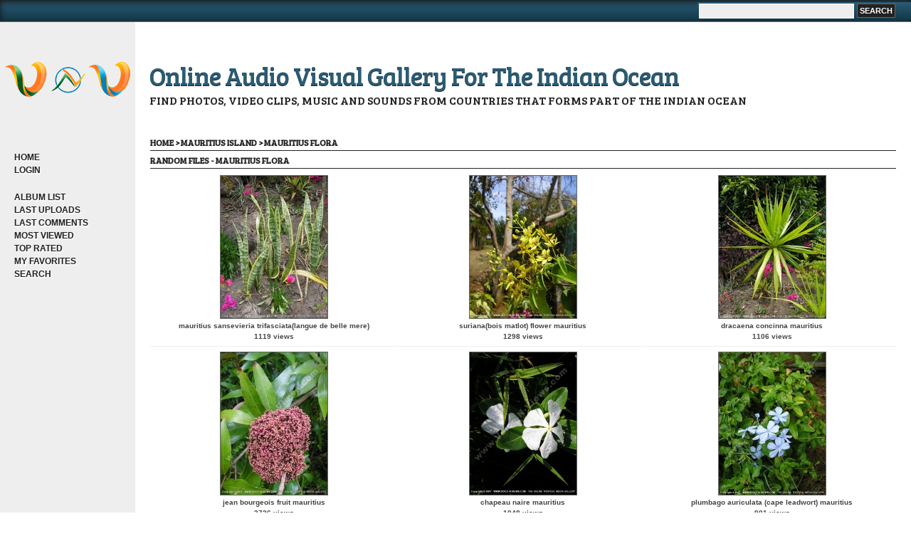

--- FILE ---
content_type: text/html; charset=utf-8
request_url: https://voice-n-views.com/index.php?cat=15
body_size: 4060
content:
<!DOCTYPE html PUBLIC "-//W3C//DTD XHTML 1.0 Transitional//EN" "http://www.w3.org/TR/xhtml1/DTD/xhtml1-transitional.dtd">
<html dir="ltr" xmlns="http://www.w3.org/1999/xhtml">
<head>
<meta http-equiv="Content-Type" content="text/html; charset=utf-8" />
<title>Home > Mauritius Island > Mauritius Flora - Online Audio Visual Gallery For The Indian Ocean</title>


<!--[if IE 9]>
    <link rel="stylesheet" href="themes/curvinosa/ie9.css" type="text/css" />
<![endif]-->

<link rel="stylesheet" href="css/coppermine.css" type="text/css" />
<link rel="stylesheet" href="themes/curvinosa/style.css" type="text/css" />
<link rel="shortcut icon" href="themes/curvinosa/favicon.ico" />

<!-- LOAD FONT -->
<link href="https://fonts.googleapis.com/css?family=Bree+Serif" rel='stylesheet' type='text/css'>



<script type="text/javascript">
/* <![CDATA[ */
    var js_vars = {"site_url":"http:\/\/voice-n-views.com","debug":false,"icon_dir":"themes\/curvinosa\/images\/icons\/","lang_close":"Close","icon_close_path":"themes\/curvinosa\/images\/icons\/close.png"};
/* ]]> */
</script>
<script type="text/javascript" src="js/jquery-1.12.4.js"></script>
<script type="text/javascript" src="js/jquery-migrate-1.4.1.js"></script>
<script type="text/javascript" src="js/scripts.js"></script>
<script type="text/javascript" src="js/jquery.greybox.js"></script>
<script type="text/javascript" src="js/jquery.elastic.js"></script>


</head>
<body>
	<a name="pagetop"></a>
	<div id="wrapperer"><div id="content">

<div class="headerer">
		<div class="searchbox">
				<form method="get" action="thumbnails.php" name="searchcpg" id="cpgform3">
				<input type="input" style="width: 70%" name="search" maxlength="255" value="" class="textinput"/>
				<input type="hidden" name="submit" value="search"/>
				<input type="hidden" name="album" value="search"/>
				<input type="hidden" name="title" value="on"/>	
				<input type="hidden" name="captions" value="on"/>	
				<input type="hidden" name="type" value="full"/>
				<input type="submit" value="Search" class="button"/>
				</form>
				</div>
				</div>
 
 


<table width="100%" border="0" cellpadding="0" cellspacing="0">
  <tr>
		<td bgcolor="#eeeeee" valign="top">
			
				<div class="logoimg">
				<a href="index.php"><img src="themes/curvinosa/images/voice-n-view-logo.png"/></a>
				</div>
			<div class="sidebar">
				<div class="topmenu">            <!-- BEGIN home -->
        <a href="index.php" title="Go to the home page" >Home</a> 
  <!-- END home -->                    <!-- BEGIN login -->
        <a href="login.php?referer=index.php%3Fcat%3D15" title="Log me in" >Login</a> 
  <!-- END login -->  </div>
				<div class="topmenu">              <!-- BEGIN album_list -->
        <a href="index.php?cat=15" title="Go to the album list" >Album list</a> 
  <!-- END album_list -->  <!-- BEGIN lastup -->
        <a href="thumbnails.php?album=lastup&amp;cat=15" title="Show most recent uploads" rel="nofollow">Last uploads</a> 
  <!-- END lastup -->  <!-- BEGIN lastcom -->
        <a href="thumbnails.php?album=lastcom&amp;cat=15" title="Show most recent comments" rel="nofollow">Last comments</a> 
  <!-- END lastcom -->  <!-- BEGIN topn -->
        <a href="thumbnails.php?album=topn&amp;cat=15" title="Show most viewed items" rel="nofollow">Most viewed</a> 
  <!-- END topn -->  <!-- BEGIN toprated -->
        <a href="thumbnails.php?album=toprated&amp;cat=15" title="Show top rated items" rel="nofollow">Top rated</a> 
  <!-- END toprated -->  <!-- BEGIN favpics -->
        <a href="thumbnails.php?album=favpics" title="Go to my favorites" rel="nofollow">My Favorites</a> 
  <!-- END favpics -->  <!-- BEGIN search -->
        <a href="search.php" title="Search the gallery" >Search</a> 
  <!-- END search --></div>
				<div class="topmenu"></div>
			</div>

		</td>
		

    <td valign="top" bgcolor="#FFFFFF" height="100%" width="100%">
	<div class="header">	
		<div class="logo"><a href="index.php">Online Audio Visual Gallery For The Indian Ocean</a></div> 
		<div class="logosubtitle">Find photos, video clips, music and sounds from countries that forms part of The Indian Ocean</div>

			
		</div>
			
			
	<div class="maincontent">

      
      
<!-- Start standard table -->
<table align="center" width="100%" cellspacing="1" cellpadding="0" class="maintable ">

        <tr>
            <td colspan="3" align="left" class="tableh1">
                <span class="statlink"><a href="index.php">Home</a> > <a href="index.php?cat=2">Mauritius Island</a> > <a href="index.php?cat=15">Mauritius Flora</a></span>
            </td>
        </tr>
</table>
<!-- End standard table -->

<!-- Start standard table -->
<table align="center" width="100%" cellspacing="1" cellpadding="0" class="maintable ">
        <tr>
                <td class="tableh1" colspan="3">Random files - Mauritius Flora</td>
        </tr>

        <tr>

        <td valign="top" class="thumbnails" width ="33.33%" align="center">
                <table width="100%" cellpadding="0" cellspacing="0">
                        <tr>
                                <td align="center">
                                        <a href="displayimage.php?pid=1982#top_display_media"><img src="albums/fauna_and_flora_mauritius/thumb_mauritius_sansevieria_trifasciata%28langue_de_belle_mere%29.jpg" class="image thumbnail" width="150" height="200" border="0" alt="mauritius_sansevieria_trifasciata(langue_de_belle_mere).jpg" title="Filename=mauritius_sansevieria_trifasciata(langue_de_belle_mere).jpg
Filesize=260KiB
Dimensions=600x800
Date added=Jul 18, 2008" /><br /></a>
                                        <span class="thumb_title thumb_title_title">mauritius sansevieria trifasciata(langue de belle mere)</span><span class="thumb_title thumb_title_views">1119 views</span>
                                        
                                </td>
                        </tr>
                </table>
        </td>

        <td valign="top" class="thumbnails" width ="33.33%" align="center">
                <table width="100%" cellpadding="0" cellspacing="0">
                        <tr>
                                <td align="center">
                                        <a href="displayimage.php?pid=2006#top_display_media"><img src="albums/fauna_and_flora_mauritius/thumb_suriana%28bois_matlot%29_flower_mauritius.jpg" class="image thumbnail" width="150" height="200" border="0" alt="suriana(bois_matlot)_flower_mauritius.jpg" title="Filename=suriana(bois_matlot)_flower_mauritius.jpg
Filesize=199KiB
Dimensions=600x800
Date added=Jul 18, 2008" /><br /></a>
                                        <span class="thumb_title thumb_title_title">suriana(bois matlot) flower mauritius</span><span class="thumb_title thumb_title_views">1298 views</span>
                                        
                                </td>
                        </tr>
                </table>
        </td>

        <td valign="top" class="thumbnails" width ="33.33%" align="center">
                <table width="100%" cellpadding="0" cellspacing="0">
                        <tr>
                                <td align="center">
                                        <a href="displayimage.php?pid=1954#top_display_media"><img src="albums/fauna_and_flora_mauritius/thumb_dracaena_concinna_mauritius.jpg" class="image thumbnail" width="150" height="200" border="0" alt="dracaena_concinna_mauritius.jpg" title="Filename=dracaena_concinna_mauritius.jpg
Filesize=256KiB
Dimensions=600x800
Date added=Jul 18, 2008" /><br /></a>
                                        <span class="thumb_title thumb_title_title">dracaena concinna mauritius</span><span class="thumb_title thumb_title_views">1106 views</span>
                                        
                                </td>
                        </tr>
                </table>
        </td>

        </tr>
        <tr>

        <td valign="top" class="thumbnails" width ="33.33%" align="center">
                <table width="100%" cellpadding="0" cellspacing="0">
                        <tr>
                                <td align="center">
                                        <a href="displayimage.php?pid=1970#top_display_media"><img src="albums/fauna_and_flora_mauritius/thumb_jean_bourgeois_fruit_mauritius.jpg" class="image thumbnail" width="150" height="200" border="0" alt="jean_bourgeois_fruit_mauritius.jpg" title="Filename=jean_bourgeois_fruit_mauritius.jpg
Filesize=191KiB
Dimensions=600x800
Date added=Jul 18, 2008" /><br /></a>
                                        <span class="thumb_title thumb_title_title">jean bourgeois fruit mauritius</span><span class="thumb_title thumb_title_views">3726 views</span>
                                        
                                </td>
                        </tr>
                </table>
        </td>

        <td valign="top" class="thumbnails" width ="33.33%" align="center">
                <table width="100%" cellpadding="0" cellspacing="0">
                        <tr>
                                <td align="center">
                                        <a href="displayimage.php?pid=1949#top_display_media"><img src="albums/fauna_and_flora_mauritius/thumb_chapeau_naire_mauritius.jpg" class="image thumbnail" width="150" height="200" border="0" alt="chapeau_naire_mauritius.jpg" title="Filename=chapeau_naire_mauritius.jpg
Filesize=128KiB
Dimensions=600x800
Date added=Jul 18, 2008" /><br /></a>
                                        <span class="thumb_title thumb_title_title">chapeau naire mauritius</span><span class="thumb_title thumb_title_views">1048 views</span>
                                        
                                </td>
                        </tr>
                </table>
        </td>

        <td valign="top" class="thumbnails" width ="33.33%" align="center">
                <table width="100%" cellpadding="0" cellspacing="0">
                        <tr>
                                <td align="center">
                                        <a href="displayimage.php?pid=1993#top_display_media"><img src="albums/fauna_and_flora_mauritius/thumb_plumbago_auriculata_%28cape_leadwort%29_mauritius.jpg" class="image thumbnail" width="150" height="200" border="0" alt="plumbago_auriculata_(cape_leadwort)_mauritius.jpg" title="Filename=plumbago_auriculata_(cape_leadwort)_mauritius.jpg
Filesize=213KiB
Dimensions=600x800
Date added=Jul 18, 2008" /><br /></a>
                                        <span class="thumb_title thumb_title_title">plumbago auriculata (cape leadwort) mauritius</span><span class="thumb_title thumb_title_views">901 views</span>
                                        
                                </td>
                        </tr>
                </table>
        </td>

        </tr>
</table>
<!-- End standard table -->

        <img src="images/spacer.gif" width="1" height="7" border="" alt="" /><br />

        <img src="images/spacer.gif" width="1" height="7" border="" alt="" /><br />

<!-- Start standard table -->
<table align="center" width="100%" cellspacing="1" cellpadding="0" class="maintable ">

        <tr class="tableb tableb_alternate">

        <td width="50%" valign="top">
        <table width="100%" cellspacing="0" cellpadding="0">
        <tr>
                <td colspan="3" height="1" align="left" valign="top" class="tableh2">
                        <span class="alblink"><a href="thumbnails.php?album=156">Talipot Palm Tree</a></span>
                </td>
        </tr>
        <tr>
                <td colspan="3">
                        <img src="images/spacer.gif" width="1" height="1" border="0" alt="" /><br />
                </td>
        </tr>
        <tr>
                <td align="center" valign="middle" class="thumbnails">
                        <img src="images/spacer.gif" width="202" height="1" style="margin-top: 0px; margin-bottom: 0px; border: none;" alt="" /><br />
                        <a href="thumbnails.php?album=156" class="albums"><img src="albums/talipot_flower_mauritius/thumb_corypha_umbraculifera_pamplemousses_botanical_garden_general_view_also_known_as_talipot.jpg" class="image thumbnail" width="150" height="200" border="0" alt="corypha_umbraculifera_pamplemousses_botanical_garden_general_view_also_known_as_talipot.jpg" /><br /></a>
                </td>
                <td>
                        <img src="images/spacer.gif" width="1" height="1" border="0" alt="" />
                </td>
                <td width="100%" valign="top" align="left" class="tableb tableb_alternate">
                        
                        <p>Native of tropical Sri Lanka and India where it is widely cultivated, this largest of the fan palm trees grows up to 25 metres of height. It may live as long as 75 years before it flowers and bears fruit, which it does just once in its life. <span class="bblink"><a href="http://www.voice-n-views.com/displayimage.php?album=lastup&amp;cat=15&amp;pos=0" ><span style="color:blue"><strong> Read more and see more abount the Talipo Palm Tree in the Pamplemousses Botanical Garden Mauritius!</strong></span></a></span></p>
                        <p class="album_stat">6 files, last one added on Jul 08, 2008<br />Album viewed 883 times</p>
                </td>
        </tr>
        </table>
        </td>

        <td width="50%" valign="top">
        <table width="100%" cellspacing="0" cellpadding="0">
        <tr>
                <td colspan="3" height="1" align="left" valign="top" class="tableh2">
                        <span class="alblink"><a href="thumbnails.php?album=161">Flowers, Fruits And Vegetables</a></span>
                </td>
        </tr>
        <tr>
                <td colspan="3">
                        <img src="images/spacer.gif" width="1" height="1" border="0" alt="" /><br />
                </td>
        </tr>
        <tr>
                <td align="center" valign="middle" class="thumbnails">
                        <img src="images/spacer.gif" width="202" height="1" style="margin-top: 0px; margin-bottom: 0px; border: none;" alt="" /><br />
                        <a href="thumbnails.php?album=161" class="albums"><img src="albums/fauna_and_flora_mauritius/thumb_turraea_cadetii_endemic_plant_mauritius.jpg" class="image thumbnail" width="150" height="200" border="0" alt="turraea_cadetii_endemic_plant_mauritius.jpg" /><br /></a>
                </td>
                <td>
                        <img src="images/spacer.gif" width="1" height="1" border="0" alt="" />
                </td>
                <td width="100%" valign="top" align="left" class="tableb tableb_alternate">
                        
                        <p></p>
                        <p class="album_stat">85 files, last one added on Jul 24, 2008<br />Album viewed 3341 times</p>
                </td>
        </tr>
        </table>
        </td>

        </tr>

        <tr>
                <td colspan="2" style="padding: 0px;">
                        <table width="100%" cellspacing="0" cellpadding="0">
                                <tr>
                                       <td width="100%" align="left" valign="middle" class="tableh1" style="white-space: nowrap">2 albums on 1 page(s)</td>

                                </tr>
                        </table>
                </td>
        </tr>
</table>
<!-- End standard table -->

        <img src="images/spacer.gif" width="1" height="7" border="" alt="" /><br />

<!-- Start standard table -->
<table align="center" width="100%" cellspacing="1" cellpadding="0" class="maintable ">
        <tr>
                <td class="tableh1" colspan="3">Last additions - Mauritius Flora</td>
        </tr>

        <tr>

        <td valign="top" class="thumbnails" width ="33.33%" align="center">
                <table width="100%" cellpadding="0" cellspacing="0">
                        <tr>
                                <td align="center">
                                        <a href="displayimage.php?album=lastup&amp;cat=15&amp;pid=2200#top_display_media"><img src="albums/fauna_and_flora_mauritius/thumb_turraea_cadetii_endemic_plant_mauritius.jpg" class="image thumbnail" width="150" height="200" border="0" alt="turraea_cadetii_endemic_plant_mauritius.jpg" title="Filename=turraea_cadetii_endemic_plant_mauritius.jpg
Filesize=134KiB
Dimensions=600x800
Date added=Jul 24, 2008" /><br /></a>
                                        <span class="thumb_title thumb_title_title">turraea cadetii endemic plant mauritius</span><span class="thumb_title thumb_title_views">1472 views</span><span class="thumb_caption thumb_caption_ctime">Jul 24, 2008</span>
                                        
                                </td>
                        </tr>
                </table>
        </td>

        <td valign="top" class="thumbnails" width ="33.33%" align="center">
                <table width="100%" cellpadding="0" cellspacing="0">
                        <tr>
                                <td align="center">
                                        <a href="displayimage.php?album=lastup&amp;cat=15&amp;pid=2199#top_display_media"><img src="albums/fauna_and_flora_mauritius/thumb_mauritius_bouc_doreille.jpg" class="image thumbnail" width="200" height="150" border="0" alt="mauritius_bouc_doreille.jpg" title="Filename=mauritius_bouc_doreille.jpg
Filesize=243KiB
Dimensions=800x600
Date added=Jul 24, 2008" /><br /></a>
                                        <span class="thumb_title thumb_title_title">mauritius bouc doreille</span><span class="thumb_title thumb_title_views">986 views</span><span class="thumb_caption thumb_caption_ctime">Jul 24, 2008</span>
                                        
                                </td>
                        </tr>
                </table>
        </td>

        <td valign="top" class="thumbnails" width ="33.33%" align="center">
                <table width="100%" cellpadding="0" cellspacing="0">
                        <tr>
                                <td align="center">
                                        <a href="displayimage.php?album=lastup&amp;cat=15&amp;pid=2198#top_display_media"><img src="albums/fauna_and_flora_mauritius/thumb_mauritius_young_ebony_tree%20copy.jpg" class="image thumbnail" width="150" height="200" border="0" alt="mauritius_young_ebony_tree copy.jpg" title="Filename=mauritius_young_ebony_tree copy.jpg
Filesize=150KiB
Dimensions=600x800
Date added=Jul 24, 2008" /><br /></a>
                                        <span class="thumb_title thumb_title_title">mauritius young ebony tree copy</span><span class="thumb_title thumb_title_views">1120 views</span><span class="thumb_caption thumb_caption_ctime">Jul 24, 2008</span>
                                        
                                </td>
                        </tr>
                </table>
        </td>

        </tr>
        <tr>

        <td valign="top" class="thumbnails" width ="33.33%" align="center">
                <table width="100%" cellpadding="0" cellspacing="0">
                        <tr>
                                <td align="center">
                                        <a href="displayimage.php?album=lastup&amp;cat=15&amp;pid=2012#top_display_media"><img src="albums/fauna_and_flora_mauritius/thumb_white_ecalyptus_flower_mauritius.jpg" class="image thumbnail" width="150" height="200" border="0" alt="white_ecalyptus_flower_mauritius.jpg" title="Filename=white_ecalyptus_flower_mauritius.jpg
Filesize=209KiB
Dimensions=600x800
Date added=Jul 18, 2008" /><br /></a>
                                        <span class="thumb_title thumb_title_title">white ecalyptus flower mauritius</span><span class="thumb_title thumb_title_views">1428 views</span><span class="thumb_caption thumb_caption_ctime">Jul 18, 2008</span>
                                        
                                </td>
                        </tr>
                </table>
        </td>

        <td valign="top" class="thumbnails" width ="33.33%" align="center">
                <table width="100%" cellpadding="0" cellspacing="0">
                        <tr>
                                <td align="center">
                                        <a href="displayimage.php?album=lastup&amp;cat=15&amp;pid=2011#top_display_media"><img src="albums/fauna_and_flora_mauritius/thumb_white_anthurium_andraeanum_mauritius.jpg" class="image thumbnail" width="200" height="150" border="0" alt="white_anthurium_andraeanum_mauritius.jpg" title="Filename=white_anthurium_andraeanum_mauritius.jpg
Filesize=85KiB
Dimensions=800x600
Date added=Jul 18, 2008" /><br /></a>
                                        <span class="thumb_title thumb_title_title">white anthurium andraeanum mauritius</span><span class="thumb_title thumb_title_views">1278 views</span><span class="thumb_caption thumb_caption_ctime">Jul 18, 2008</span>
                                        
                                </td>
                        </tr>
                </table>
        </td>

        <td valign="top" class="thumbnails" width ="33.33%" align="center">
                <table width="100%" cellpadding="0" cellspacing="0">
                        <tr>
                                <td align="center">
                                        <a href="displayimage.php?album=lastup&amp;cat=15&amp;pid=2010#top_display_media"><img src="albums/fauna_and_flora_mauritius/thumb_waterlili_mauritius.jpg" class="image thumbnail" width="200" height="150" border="0" alt="waterlili_mauritius.jpg" title="Filename=waterlili_mauritius.jpg
Filesize=113KiB
Dimensions=800x600
Date added=Jul 18, 2008" /><br /></a>
                                        <span class="thumb_title thumb_title_title">waterlili mauritius</span><span class="thumb_title thumb_title_views">1515 views</span><span class="thumb_caption thumb_caption_ctime">Jul 18, 2008</span>
                                        
                                </td>
                        </tr>
                </table>
        </td>

        </tr>
</table>
<!-- End standard table -->

        <img src="images/spacer.gif" width="1" height="7" border="" alt="" /><br />

	</div>
    </td>

 </tr>

</table>
</div>
 <!--<br style="clear: left;" /> -->

<div class="footer">
		<div class="backtotop"> <a href="#pagetop">Top &#9650;</a></div>
		
<div id="cpgChooseLanguageWrapper">
<form name="cpgChooseLanguage" id="cpgChooseLanguage" action="index.php" method="get" class="inline">
<select name="lang" class="listbox_lang" onchange="if (this.options[this.selectedIndex].value) window.location.href='index.php?cat=15&amp;lang=' + this.options[this.selectedIndex].value;">
<option>Choose your language</option>
<option value="french" >French / Français</option>
<option value="xxx">Default language</option>
</select>
<noscript>
<input type="submit" name="language_submit" value="go" class="listbox_lang" />&nbsp;
</noscript>
</form>
</div>
 
		<div class="credits">
				Powered by <a href="http://coppermine-gallery.net/" title="Coppermine Photo Gallery" rel="external">Coppermine Photo Gallery</a>.
			
				Theme:  <a href="http://www.dokufoto.de" title="curvinosa" target="_blank">Curvinosa</a>.</div>
<!--
<div class="footer" align="center" style="padding:10px;display:block;visibility:visible; font-family: Verdana,Arial,sans-serif;">Powered by <a href="http://coppermine-gallery.net/" title="Coppermine Photo Gallery" rel="external">Coppermine Photo Gallery</a></div>-->
	</div></div>

<!--Coppermine Photo Gallery 1.6.19 (stable)-->
<script defer src="https://static.cloudflareinsights.com/beacon.min.js/vcd15cbe7772f49c399c6a5babf22c1241717689176015" integrity="sha512-ZpsOmlRQV6y907TI0dKBHq9Md29nnaEIPlkf84rnaERnq6zvWvPUqr2ft8M1aS28oN72PdrCzSjY4U6VaAw1EQ==" data-cf-beacon='{"version":"2024.11.0","token":"9b01cd578d8041679da6a1e544e44403","r":1,"server_timing":{"name":{"cfCacheStatus":true,"cfEdge":true,"cfExtPri":true,"cfL4":true,"cfOrigin":true,"cfSpeedBrain":true},"location_startswith":null}}' crossorigin="anonymous"></script>
</body>
<script>'undefined'=== typeof _trfq || (window._trfq = []);'undefined'=== typeof _trfd && (window._trfd=[]),_trfd.push({'tccl.baseHost':'secureserver.net'},{'ap':'cpsh-oh'},{'server':'sg2plzcpnl505600'},{'dcenter':'sg2'},{'cp_id':'10063605'},{'cp_cl':'8'}) // Monitoring performance to make your website faster. If you want to opt-out, please contact web hosting support.</script><script src='https://img1.wsimg.com/traffic-assets/js/tccl.min.js'></script></html>